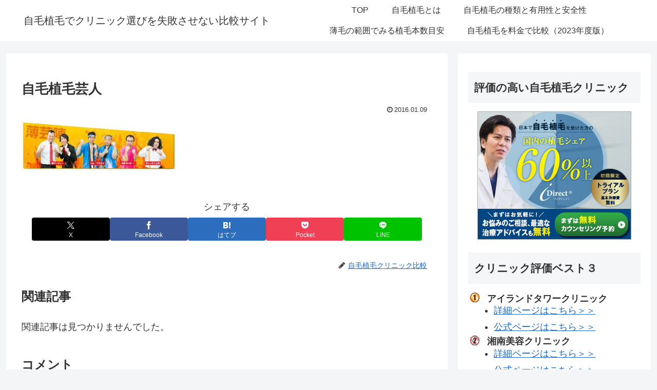

--- FILE ---
content_type: text/html; charset=utf-8
request_url: https://www.google.com/recaptcha/api2/aframe
body_size: 268
content:
<!DOCTYPE HTML><html><head><meta http-equiv="content-type" content="text/html; charset=UTF-8"></head><body><script nonce="AxW9qO706SF9dqhwYoKOZg">/** Anti-fraud and anti-abuse applications only. See google.com/recaptcha */ try{var clients={'sodar':'https://pagead2.googlesyndication.com/pagead/sodar?'};window.addEventListener("message",function(a){try{if(a.source===window.parent){var b=JSON.parse(a.data);var c=clients[b['id']];if(c){var d=document.createElement('img');d.src=c+b['params']+'&rc='+(localStorage.getItem("rc::a")?sessionStorage.getItem("rc::b"):"");window.document.body.appendChild(d);sessionStorage.setItem("rc::e",parseInt(sessionStorage.getItem("rc::e")||0)+1);localStorage.setItem("rc::h",'1768478631144');}}}catch(b){}});window.parent.postMessage("_grecaptcha_ready", "*");}catch(b){}</script></body></html>